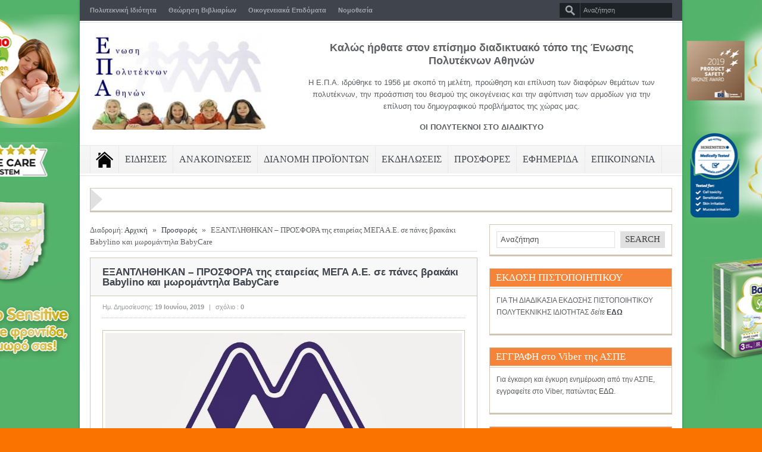

--- FILE ---
content_type: text/html; charset=UTF-8
request_url: https://www.epa.org.gr/prosfores/ygeia/prosfora-tis-etaireias-mega-a-e-se-panes-vrakaki-babylino-kai-moromantila-babycare/
body_size: 81213
content:
<!DOCTYPE html>

<html lang="el">

<head>



<meta charset="UTF-8" />



<meta name="description" content="" />
<meta name="keywords" content="," /><!--End Meta Tags For SEO-->
<meta property="og:title" content="ΕΞΑΝΤΛΗΘΗΚΑΝ - ΠΡΟΣΦΟΡΑ της εταιρείας ΜΕΓΑ Α.Ε. σε πάνες βρακάκι Babylino και μωρομάντηλα BabyCare - Ένωση Πολυτέκνων Αθηνών"/>
<meta property="og:type" content="article"/>
<meta property="og:url" content="https://www.epa.org.gr/prosfores/ygeia/prosfora-tis-etaireias-mega-a-e-se-panes-vrakaki-babylino-kai-moromantila-babycare/"/>
<meta property="og:image" content="http://www.epa.org.gr/wp-content/uploads/2015/03/mega.jpg"/>
<meta property="og:description" content=""/>
<meta property="og:site_name" content="Ένωση Πολυτέκνων Αθηνών"/>


<link href='http://fonts.googleapis.com/css?family=Play:400,700' rel='stylesheet' type='text/css'>

	<link rel="stylesheet" type="text/css" href="https://www.epa.org.gr/wp-content/themes/goodnews481/style.css" />


 

<link href='https://www.epa.org.gr/wp-content/themes/goodnews481/responsive.css' rel='stylesheet' type='text/css'>



<!-- Custom favicon -->


<link rel="shortcut icon" href="" />




<!-- feeds, pingback -->

  <link rel="alternate" type="application/rss+xml" title="Ένωση Πολυτέκνων Αθηνών RSS Feed" href="https://www.epa.org.gr/feed/" />

  <link rel="pingback" href="https://www.epa.org.gr/xmlrpc.php" />

  <link rel="author" href="">




<meta name="viewport" content="width=device-width, initial-scale=1, maximum-scale=1">

<meta name='robots' content='index, follow, max-image-preview:large, max-snippet:-1, max-video-preview:-1' />
	<style>img:is([sizes="auto" i], [sizes^="auto," i]) { contain-intrinsic-size: 3000px 1500px }</style>
	
	<!-- This site is optimized with the Yoast SEO plugin v26.7 - https://yoast.com/wordpress/plugins/seo/ -->
	<title>ΕΞΑΝΤΛΗΘΗΚΑΝ - ΠΡΟΣΦΟΡΑ της εταιρείας ΜΕΓΑ Α.Ε. σε πάνες βρακάκι Babylino και μωρομάντηλα BabyCare - Ένωση Πολυτέκνων Αθηνών</title>
	<link rel="canonical" href="https://www.epa.org.gr/prosfores/ygeia/prosfora-tis-etaireias-mega-a-e-se-panes-vrakaki-babylino-kai-moromantila-babycare/" />
	<meta property="og:locale" content="el_GR" />
	<meta property="og:type" content="article" />
	<meta property="og:title" content="ΕΞΑΝΤΛΗΘΗΚΑΝ - ΠΡΟΣΦΟΡΑ της εταιρείας ΜΕΓΑ Α.Ε. σε πάνες βρακάκι Babylino και μωρομάντηλα BabyCare - Ένωση Πολυτέκνων Αθηνών" />
	<meta property="og:description" content="ΕΞΑΝΤΛΗΘΗΚΑΝ &#8211; Επειδή υπήρξε μεγάλη ζήτηση παρακαλούμε να τηλεφωνήσετε πριν επισκεφθείτε τα Γραφεία της Ένωσης. Τα προϊόντα διατίθενται από τα γραφεία της Ένωσής μας καθημερινά 8.00 – 14.00 μέχρις&nbsp;εξαντλήσεώς τους. ΠΡΟΣΦΟΡΑ της εταιρείας ΜΕΓΑ Α.Ε. σε πάνες βρακάκι Babylino και μωρομάντηλα BabyCare Η εταιρεία ΜΕΓΑ Προϊόντα Ατομικής Υγιεινής Α.Ε., στα πλαίσια της συνεργασίας της με [&hellip;]" />
	<meta property="og:url" content="https://www.epa.org.gr/prosfores/ygeia/prosfora-tis-etaireias-mega-a-e-se-panes-vrakaki-babylino-kai-moromantila-babycare/" />
	<meta property="og:site_name" content="Ένωση Πολυτέκνων Αθηνών" />
	<meta property="article:published_time" content="2019-06-19T13:33:02+00:00" />
	<meta property="article:modified_time" content="2020-03-28T16:03:35+00:00" />
	<meta property="og:image" content="http://www.epa.org.gr/wp-content/uploads/2015/03/mega.jpg" />
	<meta name="author" content="admin" />
	<meta name="twitter:label1" content="Συντάχθηκε από" />
	<meta name="twitter:data1" content="admin" />
	<script type="application/ld+json" class="yoast-schema-graph">{"@context":"https://schema.org","@graph":[{"@type":"Article","@id":"https://www.epa.org.gr/prosfores/ygeia/prosfora-tis-etaireias-mega-a-e-se-panes-vrakaki-babylino-kai-moromantila-babycare/#article","isPartOf":{"@id":"https://www.epa.org.gr/prosfores/ygeia/prosfora-tis-etaireias-mega-a-e-se-panes-vrakaki-babylino-kai-moromantila-babycare/"},"author":{"name":"admin","@id":"https://www.epa.org.gr/#/schema/person/7d21b0ca84181b15fe882d4efe8ec1c5"},"headline":"ΕΞΑΝΤΛΗΘΗΚΑΝ &#8211; ΠΡΟΣΦΟΡΑ της εταιρείας ΜΕΓΑ Α.Ε. σε πάνες βρακάκι Babylino και μωρομάντηλα BabyCare","datePublished":"2019-06-19T13:33:02+00:00","dateModified":"2020-03-28T16:03:35+00:00","mainEntityOfPage":{"@id":"https://www.epa.org.gr/prosfores/ygeia/prosfora-tis-etaireias-mega-a-e-se-panes-vrakaki-babylino-kai-moromantila-babycare/"},"wordCount":21,"image":{"@id":"https://www.epa.org.gr/prosfores/ygeia/prosfora-tis-etaireias-mega-a-e-se-panes-vrakaki-babylino-kai-moromantila-babycare/#primaryimage"},"thumbnailUrl":"http://www.epa.org.gr/wp-content/uploads/2015/03/mega.jpg","articleSection":["Προσφορές","Υγεία"],"inLanguage":"el"},{"@type":"WebPage","@id":"https://www.epa.org.gr/prosfores/ygeia/prosfora-tis-etaireias-mega-a-e-se-panes-vrakaki-babylino-kai-moromantila-babycare/","url":"https://www.epa.org.gr/prosfores/ygeia/prosfora-tis-etaireias-mega-a-e-se-panes-vrakaki-babylino-kai-moromantila-babycare/","name":"ΕΞΑΝΤΛΗΘΗΚΑΝ - ΠΡΟΣΦΟΡΑ της εταιρείας ΜΕΓΑ Α.Ε. σε πάνες βρακάκι Babylino και μωρομάντηλα BabyCare - Ένωση Πολυτέκνων Αθηνών","isPartOf":{"@id":"https://www.epa.org.gr/#website"},"primaryImageOfPage":{"@id":"https://www.epa.org.gr/prosfores/ygeia/prosfora-tis-etaireias-mega-a-e-se-panes-vrakaki-babylino-kai-moromantila-babycare/#primaryimage"},"image":{"@id":"https://www.epa.org.gr/prosfores/ygeia/prosfora-tis-etaireias-mega-a-e-se-panes-vrakaki-babylino-kai-moromantila-babycare/#primaryimage"},"thumbnailUrl":"http://www.epa.org.gr/wp-content/uploads/2015/03/mega.jpg","datePublished":"2019-06-19T13:33:02+00:00","dateModified":"2020-03-28T16:03:35+00:00","author":{"@id":"https://www.epa.org.gr/#/schema/person/7d21b0ca84181b15fe882d4efe8ec1c5"},"breadcrumb":{"@id":"https://www.epa.org.gr/prosfores/ygeia/prosfora-tis-etaireias-mega-a-e-se-panes-vrakaki-babylino-kai-moromantila-babycare/#breadcrumb"},"inLanguage":"el","potentialAction":[{"@type":"ReadAction","target":["https://www.epa.org.gr/prosfores/ygeia/prosfora-tis-etaireias-mega-a-e-se-panes-vrakaki-babylino-kai-moromantila-babycare/"]}]},{"@type":"ImageObject","inLanguage":"el","@id":"https://www.epa.org.gr/prosfores/ygeia/prosfora-tis-etaireias-mega-a-e-se-panes-vrakaki-babylino-kai-moromantila-babycare/#primaryimage","url":"http://www.epa.org.gr/wp-content/uploads/2015/03/mega.jpg","contentUrl":"http://www.epa.org.gr/wp-content/uploads/2015/03/mega.jpg"},{"@type":"BreadcrumbList","@id":"https://www.epa.org.gr/prosfores/ygeia/prosfora-tis-etaireias-mega-a-e-se-panes-vrakaki-babylino-kai-moromantila-babycare/#breadcrumb","itemListElement":[{"@type":"ListItem","position":1,"name":"Home","item":"https://www.epa.org.gr/"},{"@type":"ListItem","position":2,"name":"ΕΞΑΝΤΛΗΘΗΚΑΝ &#8211; ΠΡΟΣΦΟΡΑ της εταιρείας ΜΕΓΑ Α.Ε. σε πάνες βρακάκι Babylino και μωρομάντηλα BabyCare"}]},{"@type":"WebSite","@id":"https://www.epa.org.gr/#website","url":"https://www.epa.org.gr/","name":"Ένωση Πολυτέκνων Αθηνών","description":"Η επίσημη ιστοσελίδα της Ένωσης Πολυτέκνων Αθηνών - Οι πολύτεκνοι στο διαδίκτυο","potentialAction":[{"@type":"SearchAction","target":{"@type":"EntryPoint","urlTemplate":"https://www.epa.org.gr/?s={search_term_string}"},"query-input":{"@type":"PropertyValueSpecification","valueRequired":true,"valueName":"search_term_string"}}],"inLanguage":"el"},{"@type":"Person","@id":"https://www.epa.org.gr/#/schema/person/7d21b0ca84181b15fe882d4efe8ec1c5","name":"admin","url":"https://www.epa.org.gr/author/admin/"}]}</script>
	<!-- / Yoast SEO plugin. -->


<script type="text/javascript">
/* <![CDATA[ */
window._wpemojiSettings = {"baseUrl":"https:\/\/s.w.org\/images\/core\/emoji\/16.0.1\/72x72\/","ext":".png","svgUrl":"https:\/\/s.w.org\/images\/core\/emoji\/16.0.1\/svg\/","svgExt":".svg","source":{"concatemoji":"https:\/\/www.epa.org.gr\/wp-includes\/js\/wp-emoji-release.min.js?ver=fc52ceca7620ae11fafb80c2eed313dc"}};
/*! This file is auto-generated */
!function(s,n){var o,i,e;function c(e){try{var t={supportTests:e,timestamp:(new Date).valueOf()};sessionStorage.setItem(o,JSON.stringify(t))}catch(e){}}function p(e,t,n){e.clearRect(0,0,e.canvas.width,e.canvas.height),e.fillText(t,0,0);var t=new Uint32Array(e.getImageData(0,0,e.canvas.width,e.canvas.height).data),a=(e.clearRect(0,0,e.canvas.width,e.canvas.height),e.fillText(n,0,0),new Uint32Array(e.getImageData(0,0,e.canvas.width,e.canvas.height).data));return t.every(function(e,t){return e===a[t]})}function u(e,t){e.clearRect(0,0,e.canvas.width,e.canvas.height),e.fillText(t,0,0);for(var n=e.getImageData(16,16,1,1),a=0;a<n.data.length;a++)if(0!==n.data[a])return!1;return!0}function f(e,t,n,a){switch(t){case"flag":return n(e,"\ud83c\udff3\ufe0f\u200d\u26a7\ufe0f","\ud83c\udff3\ufe0f\u200b\u26a7\ufe0f")?!1:!n(e,"\ud83c\udde8\ud83c\uddf6","\ud83c\udde8\u200b\ud83c\uddf6")&&!n(e,"\ud83c\udff4\udb40\udc67\udb40\udc62\udb40\udc65\udb40\udc6e\udb40\udc67\udb40\udc7f","\ud83c\udff4\u200b\udb40\udc67\u200b\udb40\udc62\u200b\udb40\udc65\u200b\udb40\udc6e\u200b\udb40\udc67\u200b\udb40\udc7f");case"emoji":return!a(e,"\ud83e\udedf")}return!1}function g(e,t,n,a){var r="undefined"!=typeof WorkerGlobalScope&&self instanceof WorkerGlobalScope?new OffscreenCanvas(300,150):s.createElement("canvas"),o=r.getContext("2d",{willReadFrequently:!0}),i=(o.textBaseline="top",o.font="600 32px Arial",{});return e.forEach(function(e){i[e]=t(o,e,n,a)}),i}function t(e){var t=s.createElement("script");t.src=e,t.defer=!0,s.head.appendChild(t)}"undefined"!=typeof Promise&&(o="wpEmojiSettingsSupports",i=["flag","emoji"],n.supports={everything:!0,everythingExceptFlag:!0},e=new Promise(function(e){s.addEventListener("DOMContentLoaded",e,{once:!0})}),new Promise(function(t){var n=function(){try{var e=JSON.parse(sessionStorage.getItem(o));if("object"==typeof e&&"number"==typeof e.timestamp&&(new Date).valueOf()<e.timestamp+604800&&"object"==typeof e.supportTests)return e.supportTests}catch(e){}return null}();if(!n){if("undefined"!=typeof Worker&&"undefined"!=typeof OffscreenCanvas&&"undefined"!=typeof URL&&URL.createObjectURL&&"undefined"!=typeof Blob)try{var e="postMessage("+g.toString()+"("+[JSON.stringify(i),f.toString(),p.toString(),u.toString()].join(",")+"));",a=new Blob([e],{type:"text/javascript"}),r=new Worker(URL.createObjectURL(a),{name:"wpTestEmojiSupports"});return void(r.onmessage=function(e){c(n=e.data),r.terminate(),t(n)})}catch(e){}c(n=g(i,f,p,u))}t(n)}).then(function(e){for(var t in e)n.supports[t]=e[t],n.supports.everything=n.supports.everything&&n.supports[t],"flag"!==t&&(n.supports.everythingExceptFlag=n.supports.everythingExceptFlag&&n.supports[t]);n.supports.everythingExceptFlag=n.supports.everythingExceptFlag&&!n.supports.flag,n.DOMReady=!1,n.readyCallback=function(){n.DOMReady=!0}}).then(function(){return e}).then(function(){var e;n.supports.everything||(n.readyCallback(),(e=n.source||{}).concatemoji?t(e.concatemoji):e.wpemoji&&e.twemoji&&(t(e.twemoji),t(e.wpemoji)))}))}((window,document),window._wpemojiSettings);
/* ]]> */
</script>
<link rel='stylesheet' id='style-css' href='https://www.epa.org.gr/wp-content/plugins/sidebar-menu-widget/style.css?ver=fc52ceca7620ae11fafb80c2eed313dc' type='text/css' media='all' />
<link rel='stylesheet' id='bootstrap-css' href='https://www.epa.org.gr/wp-content/themes/goodnews481/builder/js_composer/assets/bootstrap/css/bootstrap.css?ver=3.3.3' type='text/css' media='screen' />
<link rel='stylesheet' id='js_composer_front-css' href='https://www.epa.org.gr/wp-content/themes/goodnews481/builder/js_composer/assets/css/js_composer_front.css?ver=3.3.3' type='text/css' media='screen' />
<style id='wp-emoji-styles-inline-css' type='text/css'>

	img.wp-smiley, img.emoji {
		display: inline !important;
		border: none !important;
		box-shadow: none !important;
		height: 1em !important;
		width: 1em !important;
		margin: 0 0.07em !important;
		vertical-align: -0.1em !important;
		background: none !important;
		padding: 0 !important;
	}
</style>
<link rel='stylesheet' id='wp-block-library-css' href='https://www.epa.org.gr/wp-includes/css/dist/block-library/style.min.css?ver=fc52ceca7620ae11fafb80c2eed313dc' type='text/css' media='all' />
<style id='classic-theme-styles-inline-css' type='text/css'>
/*! This file is auto-generated */
.wp-block-button__link{color:#fff;background-color:#32373c;border-radius:9999px;box-shadow:none;text-decoration:none;padding:calc(.667em + 2px) calc(1.333em + 2px);font-size:1.125em}.wp-block-file__button{background:#32373c;color:#fff;text-decoration:none}
</style>
<style id='global-styles-inline-css' type='text/css'>
:root{--wp--preset--aspect-ratio--square: 1;--wp--preset--aspect-ratio--4-3: 4/3;--wp--preset--aspect-ratio--3-4: 3/4;--wp--preset--aspect-ratio--3-2: 3/2;--wp--preset--aspect-ratio--2-3: 2/3;--wp--preset--aspect-ratio--16-9: 16/9;--wp--preset--aspect-ratio--9-16: 9/16;--wp--preset--color--black: #000000;--wp--preset--color--cyan-bluish-gray: #abb8c3;--wp--preset--color--white: #ffffff;--wp--preset--color--pale-pink: #f78da7;--wp--preset--color--vivid-red: #cf2e2e;--wp--preset--color--luminous-vivid-orange: #ff6900;--wp--preset--color--luminous-vivid-amber: #fcb900;--wp--preset--color--light-green-cyan: #7bdcb5;--wp--preset--color--vivid-green-cyan: #00d084;--wp--preset--color--pale-cyan-blue: #8ed1fc;--wp--preset--color--vivid-cyan-blue: #0693e3;--wp--preset--color--vivid-purple: #9b51e0;--wp--preset--gradient--vivid-cyan-blue-to-vivid-purple: linear-gradient(135deg,rgba(6,147,227,1) 0%,rgb(155,81,224) 100%);--wp--preset--gradient--light-green-cyan-to-vivid-green-cyan: linear-gradient(135deg,rgb(122,220,180) 0%,rgb(0,208,130) 100%);--wp--preset--gradient--luminous-vivid-amber-to-luminous-vivid-orange: linear-gradient(135deg,rgba(252,185,0,1) 0%,rgba(255,105,0,1) 100%);--wp--preset--gradient--luminous-vivid-orange-to-vivid-red: linear-gradient(135deg,rgba(255,105,0,1) 0%,rgb(207,46,46) 100%);--wp--preset--gradient--very-light-gray-to-cyan-bluish-gray: linear-gradient(135deg,rgb(238,238,238) 0%,rgb(169,184,195) 100%);--wp--preset--gradient--cool-to-warm-spectrum: linear-gradient(135deg,rgb(74,234,220) 0%,rgb(151,120,209) 20%,rgb(207,42,186) 40%,rgb(238,44,130) 60%,rgb(251,105,98) 80%,rgb(254,248,76) 100%);--wp--preset--gradient--blush-light-purple: linear-gradient(135deg,rgb(255,206,236) 0%,rgb(152,150,240) 100%);--wp--preset--gradient--blush-bordeaux: linear-gradient(135deg,rgb(254,205,165) 0%,rgb(254,45,45) 50%,rgb(107,0,62) 100%);--wp--preset--gradient--luminous-dusk: linear-gradient(135deg,rgb(255,203,112) 0%,rgb(199,81,192) 50%,rgb(65,88,208) 100%);--wp--preset--gradient--pale-ocean: linear-gradient(135deg,rgb(255,245,203) 0%,rgb(182,227,212) 50%,rgb(51,167,181) 100%);--wp--preset--gradient--electric-grass: linear-gradient(135deg,rgb(202,248,128) 0%,rgb(113,206,126) 100%);--wp--preset--gradient--midnight: linear-gradient(135deg,rgb(2,3,129) 0%,rgb(40,116,252) 100%);--wp--preset--font-size--small: 13px;--wp--preset--font-size--medium: 20px;--wp--preset--font-size--large: 36px;--wp--preset--font-size--x-large: 42px;--wp--preset--spacing--20: 0.44rem;--wp--preset--spacing--30: 0.67rem;--wp--preset--spacing--40: 1rem;--wp--preset--spacing--50: 1.5rem;--wp--preset--spacing--60: 2.25rem;--wp--preset--spacing--70: 3.38rem;--wp--preset--spacing--80: 5.06rem;--wp--preset--shadow--natural: 6px 6px 9px rgba(0, 0, 0, 0.2);--wp--preset--shadow--deep: 12px 12px 50px rgba(0, 0, 0, 0.4);--wp--preset--shadow--sharp: 6px 6px 0px rgba(0, 0, 0, 0.2);--wp--preset--shadow--outlined: 6px 6px 0px -3px rgba(255, 255, 255, 1), 6px 6px rgba(0, 0, 0, 1);--wp--preset--shadow--crisp: 6px 6px 0px rgba(0, 0, 0, 1);}:where(.is-layout-flex){gap: 0.5em;}:where(.is-layout-grid){gap: 0.5em;}body .is-layout-flex{display: flex;}.is-layout-flex{flex-wrap: wrap;align-items: center;}.is-layout-flex > :is(*, div){margin: 0;}body .is-layout-grid{display: grid;}.is-layout-grid > :is(*, div){margin: 0;}:where(.wp-block-columns.is-layout-flex){gap: 2em;}:where(.wp-block-columns.is-layout-grid){gap: 2em;}:where(.wp-block-post-template.is-layout-flex){gap: 1.25em;}:where(.wp-block-post-template.is-layout-grid){gap: 1.25em;}.has-black-color{color: var(--wp--preset--color--black) !important;}.has-cyan-bluish-gray-color{color: var(--wp--preset--color--cyan-bluish-gray) !important;}.has-white-color{color: var(--wp--preset--color--white) !important;}.has-pale-pink-color{color: var(--wp--preset--color--pale-pink) !important;}.has-vivid-red-color{color: var(--wp--preset--color--vivid-red) !important;}.has-luminous-vivid-orange-color{color: var(--wp--preset--color--luminous-vivid-orange) !important;}.has-luminous-vivid-amber-color{color: var(--wp--preset--color--luminous-vivid-amber) !important;}.has-light-green-cyan-color{color: var(--wp--preset--color--light-green-cyan) !important;}.has-vivid-green-cyan-color{color: var(--wp--preset--color--vivid-green-cyan) !important;}.has-pale-cyan-blue-color{color: var(--wp--preset--color--pale-cyan-blue) !important;}.has-vivid-cyan-blue-color{color: var(--wp--preset--color--vivid-cyan-blue) !important;}.has-vivid-purple-color{color: var(--wp--preset--color--vivid-purple) !important;}.has-black-background-color{background-color: var(--wp--preset--color--black) !important;}.has-cyan-bluish-gray-background-color{background-color: var(--wp--preset--color--cyan-bluish-gray) !important;}.has-white-background-color{background-color: var(--wp--preset--color--white) !important;}.has-pale-pink-background-color{background-color: var(--wp--preset--color--pale-pink) !important;}.has-vivid-red-background-color{background-color: var(--wp--preset--color--vivid-red) !important;}.has-luminous-vivid-orange-background-color{background-color: var(--wp--preset--color--luminous-vivid-orange) !important;}.has-luminous-vivid-amber-background-color{background-color: var(--wp--preset--color--luminous-vivid-amber) !important;}.has-light-green-cyan-background-color{background-color: var(--wp--preset--color--light-green-cyan) !important;}.has-vivid-green-cyan-background-color{background-color: var(--wp--preset--color--vivid-green-cyan) !important;}.has-pale-cyan-blue-background-color{background-color: var(--wp--preset--color--pale-cyan-blue) !important;}.has-vivid-cyan-blue-background-color{background-color: var(--wp--preset--color--vivid-cyan-blue) !important;}.has-vivid-purple-background-color{background-color: var(--wp--preset--color--vivid-purple) !important;}.has-black-border-color{border-color: var(--wp--preset--color--black) !important;}.has-cyan-bluish-gray-border-color{border-color: var(--wp--preset--color--cyan-bluish-gray) !important;}.has-white-border-color{border-color: var(--wp--preset--color--white) !important;}.has-pale-pink-border-color{border-color: var(--wp--preset--color--pale-pink) !important;}.has-vivid-red-border-color{border-color: var(--wp--preset--color--vivid-red) !important;}.has-luminous-vivid-orange-border-color{border-color: var(--wp--preset--color--luminous-vivid-orange) !important;}.has-luminous-vivid-amber-border-color{border-color: var(--wp--preset--color--luminous-vivid-amber) !important;}.has-light-green-cyan-border-color{border-color: var(--wp--preset--color--light-green-cyan) !important;}.has-vivid-green-cyan-border-color{border-color: var(--wp--preset--color--vivid-green-cyan) !important;}.has-pale-cyan-blue-border-color{border-color: var(--wp--preset--color--pale-cyan-blue) !important;}.has-vivid-cyan-blue-border-color{border-color: var(--wp--preset--color--vivid-cyan-blue) !important;}.has-vivid-purple-border-color{border-color: var(--wp--preset--color--vivid-purple) !important;}.has-vivid-cyan-blue-to-vivid-purple-gradient-background{background: var(--wp--preset--gradient--vivid-cyan-blue-to-vivid-purple) !important;}.has-light-green-cyan-to-vivid-green-cyan-gradient-background{background: var(--wp--preset--gradient--light-green-cyan-to-vivid-green-cyan) !important;}.has-luminous-vivid-amber-to-luminous-vivid-orange-gradient-background{background: var(--wp--preset--gradient--luminous-vivid-amber-to-luminous-vivid-orange) !important;}.has-luminous-vivid-orange-to-vivid-red-gradient-background{background: var(--wp--preset--gradient--luminous-vivid-orange-to-vivid-red) !important;}.has-very-light-gray-to-cyan-bluish-gray-gradient-background{background: var(--wp--preset--gradient--very-light-gray-to-cyan-bluish-gray) !important;}.has-cool-to-warm-spectrum-gradient-background{background: var(--wp--preset--gradient--cool-to-warm-spectrum) !important;}.has-blush-light-purple-gradient-background{background: var(--wp--preset--gradient--blush-light-purple) !important;}.has-blush-bordeaux-gradient-background{background: var(--wp--preset--gradient--blush-bordeaux) !important;}.has-luminous-dusk-gradient-background{background: var(--wp--preset--gradient--luminous-dusk) !important;}.has-pale-ocean-gradient-background{background: var(--wp--preset--gradient--pale-ocean) !important;}.has-electric-grass-gradient-background{background: var(--wp--preset--gradient--electric-grass) !important;}.has-midnight-gradient-background{background: var(--wp--preset--gradient--midnight) !important;}.has-small-font-size{font-size: var(--wp--preset--font-size--small) !important;}.has-medium-font-size{font-size: var(--wp--preset--font-size--medium) !important;}.has-large-font-size{font-size: var(--wp--preset--font-size--large) !important;}.has-x-large-font-size{font-size: var(--wp--preset--font-size--x-large) !important;}
:where(.wp-block-post-template.is-layout-flex){gap: 1.25em;}:where(.wp-block-post-template.is-layout-grid){gap: 1.25em;}
:where(.wp-block-columns.is-layout-flex){gap: 2em;}:where(.wp-block-columns.is-layout-grid){gap: 2em;}
:root :where(.wp-block-pullquote){font-size: 1.5em;line-height: 1.6;}
</style>
<link rel='stylesheet' id='contact-form-7-css' href='https://www.epa.org.gr/wp-content/plugins/contact-form-7/includes/css/styles.css?ver=6.1.4' type='text/css' media='all' />
<link rel='stylesheet' id='newsletter-css' href='https://www.epa.org.gr/wp-content/plugins/newsletter/style.css?ver=9.1.0' type='text/css' media='all' />
<script type="text/javascript" src="https://www.epa.org.gr/wp-includes/js/jquery/jquery.min.js?ver=3.7.1" id="jquery-core-js"></script>
<script type="text/javascript" src="https://www.epa.org.gr/wp-includes/js/jquery/jquery-migrate.min.js?ver=3.4.1" id="jquery-migrate-js"></script>
<script type="text/javascript" src="https://www.epa.org.gr/wp-content/themes/goodnews481/js/jquery.cycle.all.min.js?ver=fc52ceca7620ae11fafb80c2eed313dc" id="Feature_slider-js"></script>
<script type="text/javascript" src="https://www.epa.org.gr/wp-content/themes/goodnews481/js/jquery.tools.min.js?ver=fc52ceca7620ae11fafb80c2eed313dc" id="jqueryTools-js"></script>
<script type="text/javascript" src="https://www.epa.org.gr/wp-content/themes/goodnews481/js/jquery.cookie.js?ver=fc52ceca7620ae11fafb80c2eed313dc" id="cookie-js"></script>
<script type="text/javascript" src="https://www.epa.org.gr/wp-content/themes/goodnews481/js/jquery.jplayer.min.js?ver=fc52ceca7620ae11fafb80c2eed313dc" id="jplayer-js"></script>
<script type="text/javascript" src="https://www.epa.org.gr/wp-content/themes/goodnews481/js/effects.js?ver=fc52ceca7620ae11fafb80c2eed313dc" id="effects-js"></script>
<script type="text/javascript" src="https://www.epa.org.gr/wp-content/themes/goodnews481/js/twitter/jquery.tweet.js?ver=fc52ceca7620ae11fafb80c2eed313dc" id="Tweets-js"></script>
<script type="text/javascript" src="https://www.epa.org.gr/wp-content/themes/goodnews481/js/jquery.prettyPhoto.js?ver=fc52ceca7620ae11fafb80c2eed313dc" id="prettyPhoto-js"></script>
<script type="text/javascript" src="https://www.epa.org.gr/wp-content/themes/goodnews481/js/jquery.tipsy.js?ver=fc52ceca7620ae11fafb80c2eed313dc" id="Tipsy-js"></script>
<script type="text/javascript" src="https://www.epa.org.gr/wp-content/themes/goodnews481/js/jquery.fitvids.js?ver=fc52ceca7620ae11fafb80c2eed313dc" id="fitVids-js"></script>
<script type="text/javascript" src="https://www.epa.org.gr/wp-content/themes/goodnews481/js/jquery.li-scroller.1.0.js?ver=fc52ceca7620ae11fafb80c2eed313dc" id="liscroll-js"></script>
<link rel="https://api.w.org/" href="https://www.epa.org.gr/wp-json/" /><link rel="alternate" title="JSON" type="application/json" href="https://www.epa.org.gr/wp-json/wp/v2/posts/2254" /><link rel="EditURI" type="application/rsd+xml" title="RSD" href="https://www.epa.org.gr/xmlrpc.php?rsd" />

<link rel='shortlink' href='https://www.epa.org.gr/?p=2254' />
<link rel="alternate" title="oEmbed (JSON)" type="application/json+oembed" href="https://www.epa.org.gr/wp-json/oembed/1.0/embed?url=https%3A%2F%2Fwww.epa.org.gr%2Fprosfores%2Fygeia%2Fprosfora-tis-etaireias-mega-a-e-se-panes-vrakaki-babylino-kai-moromantila-babycare%2F" />
<link rel="alternate" title="oEmbed (XML)" type="text/xml+oembed" href="https://www.epa.org.gr/wp-json/oembed/1.0/embed?url=https%3A%2F%2Fwww.epa.org.gr%2Fprosfores%2Fygeia%2Fprosfora-tis-etaireias-mega-a-e-se-panes-vrakaki-babylino-kai-moromantila-babycare%2F&#038;format=xml" />



    <!--[if lt IE 9]>

<script src="http://ie7-js.googlecode.com/svn/version/2.1(beta4)/IE9.js"></script>

<script src="http://html5shim.googlecode.com/svn/trunk/html5.js"></script>

<![endif]-->



<!--[if IE 8]>

<style>

    ul.slider_nav li {

	width: 74px;

    }

</style>

<![endif]-->

<!--[if ie]><meta http-equiv="X-UA-Compatible" content="IE=edge,chrome=1"><![endif]-->

<script type="text/javascript" src="http://maps.google.com/maps/api/js?sensor=false"></script>
<!-- Place this render call where appropriate -->
<script type="text/javascript">
  (function() {
    var po = document.createElement('script'); po.type = 'text/javascript'; po.async = true;
    po.src = 'https://apis.google.com/js/plusone.js';
    var s = document.getElementsByTagName('script')[0]; s.parentNode.insertBefore(po, s);
  })();
</script>
 
<script>
jQuery(document).ready(function($) {
       // remove empty p
$('p')
    .filter(function() {
        return $.trim($(this).text()) === '' && $(this).children().length == 0
    })
    .remove()
//remove &nbsp
$(".one_half, .one_third, .two_third, three_fourth, .two_fourth, .one_fourth, .one_fifth, .two_fifth, .three_fifth, .four_fifth, .one_sixth, .two_sixth, .three_sixth, .four_sixth, .five_sixth").each(function() {
    var $this = $(this);
    $this.html($this.html().replace(/&nbsp;/g, ''));
});

});
</script>
<style type="text/css">
body {
background:#151a4d;
background-repeat:repeat;
background-attachment: scroll;
 
font-size:12px;
font-weight: Normal;
}

.single_article_content h1 {
font-size:36px;
font-weight: Normal;
}

.single_article_content h2 {
font-size:30px;
font-weight: Normal;
}

.single_article_content h3 {
font-size:24px;
font-weight: Normal;
}

.single_article_content h4 {
font-size:18px;
font-weight: Normal;
}

.single_article_content h5 {
font-size:14px;
font-weight: Normal;
}

.single_article_content h6 {
font-size:12px;
font-weight: Normal;
}

/*----------------------------------
 *          Main font
 ----------------------------------*/
#navigation ul.nav > li a , .slider_items .slider_caption h2, .slider_items .slider_caption h2 a, .lates_video_news .widget_title, .news_box .news_box_heading h2, .sidebar .widget .widget_title, .sidebar .widget input.sb, #footer .widget .widget_title, .cat_title, .tabbed_widget ul.tabbed_nav li a, .mom_social_counter .sc_item .social_box span, ul#ticker01 li a, #crumbs {
font-family: !important;
}
/*******************************************************************
 *      Colors Start Here 
 *****************************************************************/
/*    Alert Bar   */
.top_alert {
background-repeat:no-repeat;
background-attachment: scroll;
 
}
/*    Topbar & bottombar     */
.top_bar, .top_bar ul.top_nav li ul, .bottom_bar {
background-repeat:no-repeat;
background-attachment: scroll;
 
}
/*  Header  */
#header {
background-color:#ffffff;
background-repeat:repeat;
background-attachment: scroll;
 
}

/*      Navigation      */
#navigation .nav_wrap {
background-repeat:repeat;
background-attachment: scroll;
 
}
#navigation ul.nav li ul li a:hover {
color:;
background-repeat:repeat;
background-attachment: scroll;
 
}
/*     Feature      */
.Feature_news, ul.slider_nav, ul.slider_nav li.activeSlide a img, #feature_outer {
border-color:#d1c6b3;
}
/*     Widgets  */
.sidebar .widget, .lates_video_news, .news_box, .cat_article, .ticker_widget, .news_boxes_tabs {
border-color:#d1c6b3;
}
.sidebar .widget .widget_content, .sidebar .widget ul li, .latest_vids_wrap, .lates_video_item, .sidebar .mom_posts_images div a, .sidebar .flickr_badge_wrapper div a, .sidebar .widget ul.blog_posts_widget li img, .news_box, .cat_article_img, .box_outer, .left_ul ul.more_news, .cat_title {
border-color:#d1c6b3;
}
.sidebar .widget .widget_title, .lates_video_news .widget_title, .news_boxes_tabs ul.custom_tabs {
background:#f58439;
color:#ffffff;
}
/*  NewsBox */
.news_box .news_box_heading, .news_box .recent_news_img,.news_box .news_box_right, .container, .single_article_content img:not(.wp-smiley),  .slideshow_control, .cat_article_title, .nb2_next2_news li, .sidebar .widget .wid_border  {
border-color:#d1c6b3;
}

/* News Ticker */
.ticker_widget {
}
ul#ticker01 li a, ul#ticker01 li {
font-size:13px;
font-weight: Normal;
}

/* News Ticker */
/*----------------------------------
 *          review
 ----------------------------------*/

/*----------------------------------
 *          end review
 ----------------------------------*/
.fixed {
width:1012px;
margin:0 auto;
-webkit-box-shadow: 0px 0px 5px 0px rgba(0, 0, 0, 0.2);
-moz-box-shadow: 0px 0px 5px 0px rgba(0, 0, 0, 0.2);
box-shadow: 0px 0px 5px 0px rgba(0, 0, 0, 0.2);
margin-bottom:20px;
background:#fff;
}
    #navigation {
	width: 1012px !important;
    }

#full_bg {
position:fixed;
left:0;
top:0;
z-index:-1;
min-width:100%;
min-height:100%;
}
 
@media only screen and (min-width: 768px) and (max-width: 989px) {
    .fixed, #navigation {
        width: 681px !important;
    }
}
@media only screen and (min-width: 480px) and (max-width: 767px) {
       .fixed, #navigation {
        width: 470px !important;
       }
}
@media only screen and (min-width: 320px) and (max-width: 479px) {
        .fixed, #navigation {
        width: 310px !important;
       }
}


    .cat_article_warap {
        width: auto;
    }

.widget_simpleimage .widget {padding:0!important; border:none}

#wpcf7-f1942-p1943-o1 label {
 width: 100px;
    display: inline-block;
 
@media only screen and (min-width: 768px) and (max-width: 989px) {
    }
@media only screen and (min-width: 480px) and (max-width: 767px) {
       
}
@media only screen and (min-width: 320px) and (max-width: 479px) {
       }

</style>
</head>

<body>

    

    
    
    
    <div class="fixed">
<style type="text/css">
.fixed {
	position:relative;
	}
#right_button {
	margin: 0px;
	padding: 0px;
	height: 1500px;
	width: 125px;
	position: absolute;
	right: -125px;
	top: 0px;
	display: block;
}
#left_button {
	margin: 0px;
	padding: 0px;
	height: 1500px;
	width: 125px;
	position: absolute;
	left: -125px;
	top: 0px;
	display: block;
}
</style>
    
   <script type="text/javascript">
            document.body.style.backgroundImage='url(http://www.epa.org.gr/wp-content/uploads/2015/05/bg.jpg)';
            document.body.style.backgroundColor='#fa7300';
            document.body.style.backgroundRepeat='no-repeat';
            document.body.style.backgroundAttachment='fixed';
			if (navigator.userAgent.match(/Android|BlackBerry|iPhone|iPad|iPod|Opera Mini|IEMobile/i)) {
            	document.body.style.backgroundPosition='center top';
				document.getElementById('left_button').style.width=1;
				document.getElementById('left_button').style.height=1;
			} else { 
				document.body.style.backgroundPosition='center top';
			}
        </script>
         <a href="http://www.babylino.gr" target="_blank" rel="nofollow" ><div id="left_button"></div></a>
        <a href="http://www.babylino.gr" target="_blank" rel="nofollow" ><div id="right_button"><img src="" width="1" height="1" border="0" /></div></a>
	 
   <!--
	    <a href="http://www.babylino.gr/article/224684/me-praxeis-frontidas-stirizoyme-toys-polyteknoys-goneis" target="_blank" rel="nofollow" ><div id="left_button"></div></a>
        <a href="http://www.babylino.gr/article/224684/me-praxeis-frontidas-stirizoyme-toys-polyteknoys-goneis" target="_blank" rel="nofollow" ><div id="right_button"><img src="" width="1" height="1" border="0" /></div></a>
    -->
  	<div id="header_wrap">


<div id="top" class="top_bar">

    <div class="inner">

     
			     <ul id="menu-sidebar" class="top_nav"><li id="menu-item-603" class="menu-item menu-item-type-post_type menu-item-object-page menu-item-603"><a href="https://www.epa.org.gr/politekniki-idiotita/">Πολυτεκνική Ιδιότητα</a></li>
<li id="menu-item-604" class="menu-item menu-item-type-post_type menu-item-object-page menu-item-604"><a href="https://www.epa.org.gr/vivliaria-taftotites-politeknon-ischis-ke-theorisi-tous/">Θεώρηση Βιβλιαρίων</a></li>
<li id="menu-item-605" class="menu-item menu-item-type-taxonomy menu-item-object-category menu-item-605"><a href="https://www.epa.org.gr/category/oikogeneiaka-epidomata/">Οικογενειακά Επιδόματα</a></li>
<li id="menu-item-606" class="menu-item menu-item-type-taxonomy menu-item-object-category menu-item-606"><a href="https://www.epa.org.gr/category/nomothesia-polyteknwn/">Νομοθεσία</a></li>
</ul>
			     
          
     <div class="mobileTopMenu_wrap">

  <div id="mobile_top_menu_secondary" class="menu-sidebar-container"><select class="mobileTopMenu" id="mobileTopMenu" name="mobileTopMenu" onchange="location.href = document.getElementById('mobileTopMenu').value;"><option selected="selected" value=""> Go To... </option><option value="https://www.epa.org.gr/politekniki-idiotita/" class="menu-item menu-item-type-post_type menu-item-object-page menu-item-603">Πολυτεκνική Ιδιότητα</option><option value="https://www.epa.org.gr/vivliaria-taftotites-politeknon-ischis-ke-theorisi-tous/" class="menu-item menu-item-type-post_type menu-item-object-page menu-item-604">Θεώρηση Βιβλιαρίων</option><option value="https://www.epa.org.gr/category/oikogeneiaka-epidomata/" class="menu-item menu-item-type-taxonomy menu-item-object-category menu-item-605">Οικογενειακά Επιδόματα</option><option value="https://www.epa.org.gr/category/nomothesia-polyteknwn/" class="menu-item menu-item-type-taxonomy menu-item-object-category menu-item-606">Νομοθεσία</option></select></div>
     </div>

    
      

        
    <div class="search_box">

        <form method="get" action="https://www.epa.org.gr">
<input type="submit" class="sb" value="Search" />
<input type="text" class="sf" value="Αναζήτηση" name="s" onfocus="if(this.value == 'Αναζήτηση') {this.value = '';}" onblur="if (this.value == '') {this.value = 'Αναζήτηση';}" />
</form>
    </div> <!--Search Box-->

	
    </div> <!--End Inner-->

</div> <!--End Topbar-->



<header id="header">

    <div class="top_line"></div>

<div class="inner">

    <div class="logo">

<a href="https://www.epa.org.gr">

	
	<img src="https://www.epa.org.gr/wp-content/uploads/2014/06/epa_logo_new-300x161.jpg" alt="Ένωση Πολυτέκνων Αθηνών" />

	
</a>

    </div> <!--End Logo-->

        
    
         <div class="top_ad">
         
         <p><strong>Καλώς ήρθατε στον επίσημο διαδικτυακό τόπο της Ένωσης Πολυτέκνων Αθηνών          </strong></p>
         <p> Η Ε.Π.Α. ιδρύθηκε το 1956  με σκοπό τη μελέτη, προώθηση και επίλυση των διαφόρων θεμάτων των πολυτέκνων, την προάσπιση του θεσμού της οικογένειας και την αφύπνιση των αρμοδίων για την επίλυση του δημογραφικού προβλήματος της χώρας μας. </p>
         <p><b>ΟΙ ΠΟΛΥΤΕΚΝΟΙ ΣΤΟ ΔΙΑΔΙΚΤΥΟ</b></p>
         
         </div> <!--End Top Ad-->

    
    
</div> <!--Inner-->

</header> <!--End Header-->

	</div> <!--End Header Wrap-->

<nav id="navigation">

    <div class="nav_wrap">

    <div class="inner">

     
			     <ul id="menu-main" class="nav"><li id="menu-item-505" class="home menu-item menu-item-type-custom menu-item-object-custom menu-item-home menu-item-505"><a href="http://www.epa.org.gr">Home</a></li>
<li id="menu-item-461" class="menu-item menu-item-type-taxonomy menu-item-object-category menu-item-461"><a href="https://www.epa.org.gr/category/eidhseis/">Ειδησεις</a></li>
<li id="menu-item-455" class="menu-item menu-item-type-taxonomy menu-item-object-category menu-item-has-children menu-item-455"><a href="https://www.epa.org.gr/category/anakoinwseis/">Ανακοινωσεις</a>
<ul class="sub-menu">
	<li id="menu-item-456" class="menu-item menu-item-type-taxonomy menu-item-object-category menu-item-456"><a href="https://www.epa.org.gr/category/anakoinwseis/genikes/">Γενικες</a></li>
	<li id="menu-item-457" class="menu-item menu-item-type-taxonomy menu-item-object-category menu-item-457"><a href="https://www.epa.org.gr/category/anakoinwseis/deltia-typoy/">Δελτια Τυπου</a></li>
</ul>
</li>
<li id="menu-item-459" class="menu-item menu-item-type-taxonomy menu-item-object-category menu-item-459"><a href="https://www.epa.org.gr/category/dianomh-proiontwn/">Διανομη Προϊοντων</a></li>
<li id="menu-item-466" class="menu-item menu-item-type-taxonomy menu-item-object-category menu-item-has-children menu-item-466"><a href="https://www.epa.org.gr/category/ekdhlwseis/">Εκδηλωσεις</a>
<ul class="sub-menu">
	<li id="menu-item-469" class="menu-item menu-item-type-taxonomy menu-item-object-category menu-item-469"><a href="https://www.epa.org.gr/category/ekdhlwseis/prwtakia/">Πρωτακια</a></li>
	<li id="menu-item-467" class="menu-item menu-item-type-taxonomy menu-item-object-category menu-item-467"><a href="https://www.epa.org.gr/category/ekdhlwseis/brabeysh-aristoyxwn/">Βραβευση Αριστουχων</a></li>
</ul>
</li>
<li id="menu-item-522" class="20 menu-item menu-item-type-taxonomy menu-item-object-category current-post-ancestor current-menu-parent current-post-parent menu-item-has-children menu-item-522"><a href="https://www.epa.org.gr/category/prosfores/">Προσφορες</a>
<ul class="sub-menu">
	<li id="menu-item-657" class="menu-item menu-item-type-taxonomy menu-item-object-category menu-item-657"><a href="https://www.epa.org.gr/category/prosfores/athlhtismos/">Αθλητισμός &#8211; Υγεία</a></li>
	<li id="menu-item-658" class="menu-item menu-item-type-taxonomy menu-item-object-category menu-item-658"><a href="https://www.epa.org.gr/category/prosfores/artopoieia-zaxaroplastikh/">Αρτοποιεία &#8211; Ζαχαροπλαστική</a></li>
	<li id="menu-item-659" class="menu-item menu-item-type-taxonomy menu-item-object-category menu-item-659"><a href="https://www.epa.org.gr/category/prosfores/asfaleies/">Ασφάλειες</a></li>
	<li id="menu-item-660" class="menu-item menu-item-type-taxonomy menu-item-object-category menu-item-660"><a href="https://www.epa.org.gr/category/prosfores/aytokinhta/">Αυτοκίνητα</a></li>
	<li id="menu-item-661" class="menu-item menu-item-type-taxonomy menu-item-object-category menu-item-661"><a href="https://www.epa.org.gr/category/prosfores/biblia/">Βιβλία</a></li>
	<li id="menu-item-662" class="menu-item menu-item-type-taxonomy menu-item-object-category menu-item-662"><a href="https://www.epa.org.gr/category/prosfores/diakopes/">Διακοπές</a></li>
	<li id="menu-item-663" class="menu-item menu-item-type-taxonomy menu-item-object-category menu-item-663"><a href="https://www.epa.org.gr/category/prosfores/ekpaideysh/">Εκπαίδευση</a></li>
	<li id="menu-item-665" class="menu-item menu-item-type-taxonomy menu-item-object-category menu-item-665"><a href="https://www.epa.org.gr/category/prosfores/endysh/">Ένδυση</a></li>
	<li id="menu-item-666" class="menu-item menu-item-type-taxonomy menu-item-object-category menu-item-666"><a href="https://www.epa.org.gr/category/prosfores/estiatoria/">Εστιατόρια</a></li>
	<li id="menu-item-667" class="menu-item menu-item-type-taxonomy menu-item-object-category menu-item-667"><a href="https://www.epa.org.gr/category/prosfores/theatro/">Θέατρο</a></li>
	<li id="menu-item-668" class="menu-item menu-item-type-taxonomy menu-item-object-category menu-item-668"><a href="https://www.epa.org.gr/category/prosfores/logistika/">Λογιστικά</a></li>
	<li id="menu-item-670" class="menu-item menu-item-type-taxonomy menu-item-object-category menu-item-670"><a href="https://www.epa.org.gr/category/prosfores/thlepikoinwnies/">Τηλεπικοινωνίες</a></li>
</ul>
</li>
<li id="menu-item-672" class="menu-item menu-item-type-taxonomy menu-item-object-category menu-item-has-children menu-item-672"><a href="https://www.epa.org.gr/category/efhmerida/">Εφημεριδα</a>
<ul class="sub-menu">
	<li id="menu-item-1042" class="menu-item menu-item-type-taxonomy menu-item-object-category menu-item-1042"><a href="https://www.epa.org.gr/category/efhmerida/tefchi-2014/">Τεύχη 2014</a></li>
	<li id="menu-item-679" class="menu-item menu-item-type-taxonomy menu-item-object-category menu-item-679"><a href="https://www.epa.org.gr/category/efhmerida/tefxh-2013/">Τεύχη 2013</a></li>
	<li id="menu-item-678" class="menu-item menu-item-type-taxonomy menu-item-object-category menu-item-678"><a href="https://www.epa.org.gr/category/efhmerida/tefxh-2012/">Τεύχη 2012</a></li>
	<li id="menu-item-677" class="menu-item menu-item-type-taxonomy menu-item-object-category menu-item-677"><a href="https://www.epa.org.gr/category/efhmerida/teyxh-2011/">Τεύχη 2011</a></li>
	<li id="menu-item-676" class="menu-item menu-item-type-taxonomy menu-item-object-category menu-item-676"><a href="https://www.epa.org.gr/category/efhmerida/teyxh-2010/">Τεύχη 2010</a></li>
	<li id="menu-item-675" class="menu-item menu-item-type-taxonomy menu-item-object-category menu-item-675"><a href="https://www.epa.org.gr/category/efhmerida/teyxh-2009/">Τεύχη 2009</a></li>
	<li id="menu-item-674" class="menu-item menu-item-type-taxonomy menu-item-object-category menu-item-674"><a href="https://www.epa.org.gr/category/efhmerida/teyxh-2008/">Τεύχη 2008</a></li>
	<li id="menu-item-673" class="menu-item menu-item-type-taxonomy menu-item-object-category menu-item-673"><a href="https://www.epa.org.gr/category/efhmerida/teyxh-2007/">Τεύχη 2007</a></li>
</ul>
</li>
<li id="menu-item-684" class="menu-item menu-item-type-post_type menu-item-object-page menu-item-684"><a href="https://www.epa.org.gr/epikinonia/">Επικοινωνια</a></li>
</ul>
			     
     <div class="mobileMainMenu_wrap">

 <div id="mobile_menu_secondary" class="menu-main-container"><select class="mobileMainMenu" id="mobileMainMenu" name="mobileMainMenu" onchange="location.href = document.getElementById('mobileMainMenu').value;"><option selected="selected" value=""> Go To... </option><option value="http://www.epa.org.gr" class="home menu-item menu-item-type-custom menu-item-object-custom menu-item-home menu-item-505">Home</option><option value="https://www.epa.org.gr/category/eidhseis/" class="menu-item menu-item-type-taxonomy menu-item-object-category menu-item-461">Ειδησεις</option><option value="https://www.epa.org.gr/category/anakoinwseis/" class="menu-item menu-item-type-taxonomy menu-item-object-category menu-item-has-children menu-item-455">Ανακοινωσεις</option><option value="https://www.epa.org.gr/category/anakoinwseis/genikes/" class="menu-item menu-item-type-taxonomy menu-item-object-category menu-item-456">&nbsp;&nbsp;&nbsp;&nbsp;Γενικες</option><option value="https://www.epa.org.gr/category/anakoinwseis/deltia-typoy/" class="menu-item menu-item-type-taxonomy menu-item-object-category menu-item-457">&nbsp;&nbsp;&nbsp;&nbsp;Δελτια Τυπου</option><option value="https://www.epa.org.gr/category/dianomh-proiontwn/" class="menu-item menu-item-type-taxonomy menu-item-object-category menu-item-459">Διανομη Προϊοντων</option><option value="https://www.epa.org.gr/category/ekdhlwseis/" class="menu-item menu-item-type-taxonomy menu-item-object-category menu-item-has-children menu-item-466">Εκδηλωσεις</option><option value="https://www.epa.org.gr/category/ekdhlwseis/prwtakia/" class="menu-item menu-item-type-taxonomy menu-item-object-category menu-item-469">&nbsp;&nbsp;&nbsp;&nbsp;Πρωτακια</option><option value="https://www.epa.org.gr/category/ekdhlwseis/brabeysh-aristoyxwn/" class="menu-item menu-item-type-taxonomy menu-item-object-category menu-item-467">&nbsp;&nbsp;&nbsp;&nbsp;Βραβευση Αριστουχων</option><option value="https://www.epa.org.gr/category/prosfores/" class="20 menu-item menu-item-type-taxonomy menu-item-object-category current-post-ancestor current-menu-parent current-post-parent menu-item-has-children menu-item-522">Προσφορες</option><option value="https://www.epa.org.gr/category/prosfores/athlhtismos/" class="menu-item menu-item-type-taxonomy menu-item-object-category menu-item-657">&nbsp;&nbsp;&nbsp;&nbsp;Αθλητισμός &#8211; Υγεία</option><option value="https://www.epa.org.gr/category/prosfores/artopoieia-zaxaroplastikh/" class="menu-item menu-item-type-taxonomy menu-item-object-category menu-item-658">&nbsp;&nbsp;&nbsp;&nbsp;Αρτοποιεία &#8211; Ζαχαροπλαστική</option><option value="https://www.epa.org.gr/category/prosfores/asfaleies/" class="menu-item menu-item-type-taxonomy menu-item-object-category menu-item-659">&nbsp;&nbsp;&nbsp;&nbsp;Ασφάλειες</option><option value="https://www.epa.org.gr/category/prosfores/aytokinhta/" class="menu-item menu-item-type-taxonomy menu-item-object-category menu-item-660">&nbsp;&nbsp;&nbsp;&nbsp;Αυτοκίνητα</option><option value="https://www.epa.org.gr/category/prosfores/biblia/" class="menu-item menu-item-type-taxonomy menu-item-object-category menu-item-661">&nbsp;&nbsp;&nbsp;&nbsp;Βιβλία</option><option value="https://www.epa.org.gr/category/prosfores/diakopes/" class="menu-item menu-item-type-taxonomy menu-item-object-category menu-item-662">&nbsp;&nbsp;&nbsp;&nbsp;Διακοπές</option><option value="https://www.epa.org.gr/category/prosfores/ekpaideysh/" class="menu-item menu-item-type-taxonomy menu-item-object-category menu-item-663">&nbsp;&nbsp;&nbsp;&nbsp;Εκπαίδευση</option><option value="https://www.epa.org.gr/category/prosfores/endysh/" class="menu-item menu-item-type-taxonomy menu-item-object-category menu-item-665">&nbsp;&nbsp;&nbsp;&nbsp;Ένδυση</option><option value="https://www.epa.org.gr/category/prosfores/estiatoria/" class="menu-item menu-item-type-taxonomy menu-item-object-category menu-item-666">&nbsp;&nbsp;&nbsp;&nbsp;Εστιατόρια</option><option value="https://www.epa.org.gr/category/prosfores/theatro/" class="menu-item menu-item-type-taxonomy menu-item-object-category menu-item-667">&nbsp;&nbsp;&nbsp;&nbsp;Θέατρο</option><option value="https://www.epa.org.gr/category/prosfores/logistika/" class="menu-item menu-item-type-taxonomy menu-item-object-category menu-item-668">&nbsp;&nbsp;&nbsp;&nbsp;Λογιστικά</option><option value="https://www.epa.org.gr/category/prosfores/thlepikoinwnies/" class="menu-item menu-item-type-taxonomy menu-item-object-category menu-item-670">&nbsp;&nbsp;&nbsp;&nbsp;Τηλεπικοινωνίες</option><option value="https://www.epa.org.gr/category/efhmerida/" class="menu-item menu-item-type-taxonomy menu-item-object-category menu-item-has-children menu-item-672">Εφημεριδα</option><option value="https://www.epa.org.gr/category/efhmerida/tefchi-2014/" class="menu-item menu-item-type-taxonomy menu-item-object-category menu-item-1042">&nbsp;&nbsp;&nbsp;&nbsp;Τεύχη 2014</option><option value="https://www.epa.org.gr/category/efhmerida/tefxh-2013/" class="menu-item menu-item-type-taxonomy menu-item-object-category menu-item-679">&nbsp;&nbsp;&nbsp;&nbsp;Τεύχη 2013</option><option value="https://www.epa.org.gr/category/efhmerida/tefxh-2012/" class="menu-item menu-item-type-taxonomy menu-item-object-category menu-item-678">&nbsp;&nbsp;&nbsp;&nbsp;Τεύχη 2012</option><option value="https://www.epa.org.gr/category/efhmerida/teyxh-2011/" class="menu-item menu-item-type-taxonomy menu-item-object-category menu-item-677">&nbsp;&nbsp;&nbsp;&nbsp;Τεύχη 2011</option><option value="https://www.epa.org.gr/category/efhmerida/teyxh-2010/" class="menu-item menu-item-type-taxonomy menu-item-object-category menu-item-676">&nbsp;&nbsp;&nbsp;&nbsp;Τεύχη 2010</option><option value="https://www.epa.org.gr/category/efhmerida/teyxh-2009/" class="menu-item menu-item-type-taxonomy menu-item-object-category menu-item-675">&nbsp;&nbsp;&nbsp;&nbsp;Τεύχη 2009</option><option value="https://www.epa.org.gr/category/efhmerida/teyxh-2008/" class="menu-item menu-item-type-taxonomy menu-item-object-category menu-item-674">&nbsp;&nbsp;&nbsp;&nbsp;Τεύχη 2008</option><option value="https://www.epa.org.gr/category/efhmerida/teyxh-2007/" class="menu-item menu-item-type-taxonomy menu-item-object-category menu-item-673">&nbsp;&nbsp;&nbsp;&nbsp;Τεύχη 2007</option><option value="https://www.epa.org.gr/epikinonia/" class="menu-item menu-item-type-post_type menu-item-object-page menu-item-684">Επικοινωνια</option></select></div>
     </div>

   </div> <!--Inner-->

    </div> <!--End Nav Wrap-->

</nav> <!--End Navigation-->

    <div class="inner">
    <div class="box_outer nt_bd">
    <div class="ticker_widget">
	<div class="news_ticker">
	    <div class="right_arrow"></div>
	<ul id="ticker01">
                                                     	<li><span>&raquo;</span><a href="https://www.epa.org.gr/anakoinwseis/anakoinwsh-enhmerwsh/dikaiologhtika-gia-ekdosh-pistopoihtikoy-vevaiesh-polyteknikhs-idiothtas/">Έκδοση Πιστοποιητικού – Βεβαίωσης πολυτεκνικής ιδιότητας</a></li>
        	<li><span>&raquo;</span><a href="https://www.epa.org.gr/prosfores/prosfora-ergasias-2/">ΠΡΟΣΦΟΡΑ ΕΡΓΑΣΙΑΣ</a></li>
        	<li><span>&raquo;</span><a href="https://www.epa.org.gr/anakoinwseis/genikes/theorisi-politeknikon-vivliation-210113/">Θεώρηση Πολυτεκνικών Βιβλιαρίων</a></li>
        	        		</ul>
	</div><!--News Ticker-->
    </div> <!--End Widget-->
    </div> <!--box outer-->

</div> <!--End Inner-->
<div style="display: none;">
<div itemscope itemtype="http://data-vocabulary.org/Review">
    <span itemprop="itemreviewed">ΕΞΑΝΤΛΗΘΗΚΑΝ &#8211; ΠΡΟΣΦΟΡΑ της εταιρείας ΜΕΓΑ Α.Ε. σε πάνες βρακάκι Babylino και μωρομάντηλα BabyCare</span>
    Reviewed by <span itemprop="reviewer">Momizat</span> on
    <time itemprop="dtreviewed" datetime="2019-06-19T16:33:02+03:00">Ιούν 19</time>.
    <span itemprop="summary">ΕΞΑΝΤΛΗΘΗΚΑΝ - Επειδή υπήρξε μεγάλη ζήτηση παρακαλούμε να τηλεφωνήσετε πριν επισκεφθείτε τα Γραφεία της Ένωσης. Τα προϊόντα διατίθενται από τα γραφεία της Ένωσή</span>
    <span itemprop="description">ΕΞΑΝΤΛΗΘΗΚΑΝ - Επειδή υπήρξε μεγάλη ζήτηση παρακαλούμε να τηλεφωνήσετε πριν επισκεφθείτε τα Γραφεία της Ένωσης. Τα προϊόντα διατίθενται από τα γραφεία της Ένωσή</span>
    Rating: <span itemprop="rating">0</span>
  </div>
</div>
<div class="inner">
    <div class="container">
    <div class="main">
	<div id="crumbs">Διαδρομή: <a href="https://www.epa.org.gr">Αρχική</a> <span class='delimiter'>&raquo;</span> <a href="https://www.epa.org.gr/category/prosfores/">Προσφορές</a> <span class='delimiter'>&raquo;</span> <span class="current">ΕΞΑΝΤΛΗΘΗΚΑΝ &#8211; ΠΡΟΣΦΟΡΑ της εταιρείας ΜΕΓΑ Α.Ε. σε πάνες βρακάκι Babylino και μωρομάντηλα BabyCare</span></div>	<div class="box_outer">
    <article class="cat_article">
        <h1 class="cat_article_title">ΕΞΑΝΤΛΗΘΗΚΑΝ &#8211; ΠΡΟΣΦΟΡΑ της εταιρείας ΜΕΓΑ Α.Ε. σε πάνες βρακάκι Babylino και μωρομάντηλα BabyCare</h1>
 	    <div class="article_meta">
 		       <span class="meta_date">Ημ. Δημοσίευσης:  <strong>19 Ιουνίου, 2019</strong></span>
       
		       <span class="meta_sap">|</span> <span class="meta_comments">σχόλιο : <a href="https://www.epa.org.gr/prosfores/ygeia/prosfora-tis-etaireias-mega-a-e-se-panes-vrakaki-babylino-kai-moromantila-babycare/#respond">0</a></span>
           </div> <!--article meta-->
	    <div id="article_content" class="single_article_content">
   					        <div><strong><a href="https://www.epa.org.gr/wp-content/uploads/2015/03/mega.jpg"><img fetchpriority="high" decoding="async" class="aligncenter size-full wp-image-1230" src="https://www.epa.org.gr/wp-content/uploads/2015/03/mega.jpg" alt="" width="927" height="783" srcset="https://www.epa.org.gr/wp-content/uploads/2015/03/mega.jpg 927w, https://www.epa.org.gr/wp-content/uploads/2015/03/mega-300x253.jpg 300w" sizes="(max-width: 927px) 100vw, 927px" /></a></strong></div>
<div><span style="text-decoration: underline;"><span style="color: #ff0000; text-decoration: underline;">ΕΞΑΝΤΛΗΘΗΚΑΝ</span> &#8211; Επειδή υπήρξε μεγάλη ζήτηση παρακαλούμε <strong>να τηλεφωνήσετε</strong> πριν επισκεφθείτε τα Γραφεία της Ένωσης.</span></div>
<div><strong>Τα προϊόντα διατίθενται από τα γραφεία της Ένωσής μας καθημερινά 8.00 – 14.00 <span class="pg-1ff1">μέχρις&nbsp;</span>εξαντλήσεώς τους<span class="pg-1ff2">.</span></strong></div>
<div></div>
<div class="t pg-1m0 pg-1x2 pg-1h3 pg-1y2 pg-1ff1 pg-1fs0 pg-1fc0 pg-1sc0 pg-1ls0 pg-1ws0" style="text-align: center;"><span style="text-decoration: underline;"><span style="color: #993300;"><strong>ΠΡΟΣΦΟΡΑ της εταιρείας ΜΕΓΑ Α.Ε. σε πάνες βρακάκι Babylino και μωρομάντηλα BabyCare</strong></span></span></div>
<div><img decoding="async" class="aligncenter" src="https://www.epa.org.gr/wp-content/uploads/2018/10/panesbaby.jpg"><img decoding="async" class="aligncenter" src="https://www.epa.org.gr/wp-content/uploads/2018/10/moromantila.jpg"></div>
<div class="t pg-1m0 pg-1x4 pg-1h4 pg-1y4 pg-1ff2 pg-1fs1 pg-1fc1 pg-1sc0 pg-1ls0 pg-1ws0">Η εταιρεία <span class="pg-1ff3">ΜΕΓΑ Προϊόντα Ατομικής Υγιεινής Α.Ε.</span>, στα πλαίσια της συνεργασίας της με την Ένωσή μας, για άλλη μια φορά, μας παρέχει προϊόντα της για τα βρέφη των πολύτεκνων οικογενειών μας.</div>
<div class="t pg-1m0 pg-1x4 pg-1h5 pg-1y7 pg-1ff2 pg-1fs1 pg-1fc1 pg-1sc0 pg-1ls0 pg-1ws0">Συγκεκριμένα διανέμονται σε πολύτεκνες οικογένειες -μέλη της Ε.Π.Α.- που έχουν παιδιά από 0-3 ετών:</div>
<div class="t pg-1m0 pg-1x6 pg-1h6 pg-1y9 pg-1ff2 pg-1fs1 pg-1fc1 pg-1sc0 pg-1ls0 pg-1ws0">&#8211; <span class="pg-1ff1"> Πάνες βρακάκι BABYLINO BABYGO ECONOMY N6 16+KG/30 ΤΕΜ</span></div>
<div class="t pg-1m0 pg-1x6 pg-1h6 pg-1ya pg-1ff2 pg-1fs1 pg-1fc1 pg-1sc0 pg-1ls0 pg-1ws0">&#8211; <span class="pg-1ff1"> Μωρομάντηλα BABYCARE REF 72X3 </span></div>
<div class="t pg-1m0 pg-1x4 pg-1h6 pg-1yb pg-1ff2 pg-1fs1 pg-1fc1 pg-1sc0 pg-1ls0 pg-1ws0">Τα προϊόντα διατίθενται από τα γραφεία της Ένωσής μας καθημερινά 8.00 – 14.00 <span class="pg-1ff1">μέχρις&nbsp;</span>εξαντλήσεώς τους<span class="pg-1ff2">.</span></div>
<div class="t pg-1m0 pg-1x4 pg-1h5 pg-1yd pg-1ff2 pg-1fs1 pg-1fc1 pg-1sc0 pg-1ls0 pg-1ws0">Για την παραλαβή τους απαιτείται το βιβλιάριο πολυτέκνων (θεωρημένο)</div>
		<div class="clear"></div>
	 
    </div> <!--Single Article content-->
		
        <div class="single_share">
		                    <div class="single_sh_twitter sh_item">
                <a href="https://twitter.com/share" class="twitter-share-button" data-url="https://www.epa.org.gr/prosfores/ygeia/prosfora-tis-etaireias-mega-a-e-se-panes-vrakaki-babylino-kai-moromantila-babycare/" data-count="vertical" data-lang="en">Tweet</a><script type="text/javascript" src="//platform.twitter.com/widgets.js"></script>
            </div> <!--Twitter Button-->

		            <div class="single_sh_gplus sh_item">
<!-- Place this tag where you want the +1 button to render -->
<div class="g-plusone" data-size="tall" data-href="https://www.epa.org.gr/prosfores/ygeia/prosfora-tis-etaireias-mega-a-e-se-panes-vrakaki-babylino-kai-moromantila-babycare/"></div>
    </div> <!--google plus Button-->
    
            <div class="single_sh_facebook sh_item">
                <iframe src="//www.facebook.com/plugins/like.php?locale=en_US&href=https://www.epa.org.gr/prosfores/ygeia/prosfora-tis-etaireias-mega-a-e-se-panes-vrakaki-babylino-kai-moromantila-babycare/&amp;send=false&amp;layout=box_count&amp;width=48&amp;show_faces=false&amp;action=like&amp;colorscheme=light&amp;font&amp;height=62" scrolling="no" frameborder="0" style="border:none; overflow:hidden; width:48px; height:62px;" allowTransparency="true"></iframe>
            </div> <!--facebook Button-->

            <div class="single_sh_facebook sh_item">
<a name="fb_share" type="box_count" expr:share_url='https://www.epa.org.gr/prosfores/ygeia/prosfora-tis-etaireias-mega-a-e-se-panes-vrakaki-babylino-kai-moromantila-babycare/' href="http://www.facebook.com/sharer.php">Share</a><script src="http://static.ak.fbcdn.net/connect.php/js/FB.Share" type="text/javascript"></script>
            </div> <!--facebook Button-->






    </div> <!--single Share-->		
    <div class="dots"></div>
     	    <div class="articles_nav">
        <span class="prev_article"><a href="https://www.epa.org.gr/prosfores/ekpaideysh/ypotrofia-gia-metaptychiakes-spoydes-sto-exoteriko-se-ptychioychoys-panteioy/" rel="prev"><span>&#8249;</span> Προηγούμενα</a></span>
        <span class="next_article"><a href="https://www.epa.org.gr/prosfores/diafora/prokiryxi-70-theseon-synodon-stin-trainose/" rel="next">Επόμενα <span>&#8250;</span></a> </span>
    </div> <!--Articles Nav-->
         		        <h4 class="related_box_title">Σχετικά άρθρα</h4>
    <div class="related_box">
	<ul class="default">
    	                       <li class="related_item">
		    	<div class="related_image">
		<a href="https://www.epa.org.gr/anakoinwseis/anakoinwsh-enhmerwsh/paroches-se-dimotes-toy-dimoy-neas-smyr/">
   	    		            		    			<img src="https://www.epa.org.gr/wp-content/uploads/2023/04/EpaLogo-1-e1682100973278-150x136-126x91.png"  alt="Παροχές σε δημότες του Δήμου Νέας Σμύρνης" title="Παροχές σε δημότες του Δήμου Νέας Σμύρνης" />
		    		
		</a>

	</div> <!--Related Image-->
		
             <h3><a href="https://www.epa.org.gr/anakoinwseis/anakoinwsh-enhmerwsh/paroches-se-dimotes-toy-dimoy-neas-smyr/">Παροχές σε δημότες του Δήμου Νέας Σμύρνης</a></h3>

    </li>
     <!--End Related Style-->
                    <li class="related_item">
		    	<div class="related_image">
		<a href="https://www.epa.org.gr/prosfores/dorean-foitisi-stin-patriarchiki-schol/">
   	    		            		    			<img src="https://www.epa.org.gr/wp-content/uploads/2025/08/Patriarxeio-Ierosolumwn-126x91.png"  alt="Δωρεάν φοίτηση στην Πατριαρχική Σχολή,  Γυμνάσιο και Λύκειo" title="Δωρεάν φοίτηση στην Πατριαρχική Σχολή,  Γυμνάσιο και Λύκειo" />
		    		
		</a>

	</div> <!--Related Image-->
		
             <h3><a href="https://www.epa.org.gr/prosfores/dorean-foitisi-stin-patriarchiki-schol/">Δωρεάν φοίτηση στην Πατριαρχική Σχολή,  Γυμνάσιο και Λύκειo</a></h3>

    </li>
     <!--End Related Style-->
                    <li class="related_item">
		    	<div class="related_image">
		<a href="https://www.epa.org.gr/prosfores/diafora/kalokairines-ekptoseis-apo-to-soyper/">
   	    		            		    			<img src="https://www.epa.org.gr/wp-content/uploads/2023/04/EpaLogo-1-e1682100973278-150x136-126x91.png"  alt="Καλοκαιρινές εκπτώσεις από το Σούπερ Μάρκετ του στρατού στο Βύρωνα" title="Καλοκαιρινές εκπτώσεις από το Σούπερ Μάρκετ του στρατού στο Βύρωνα" />
		    		
		</a>

	</div> <!--Related Image-->
		
             <h3><a href="https://www.epa.org.gr/prosfores/diafora/kalokairines-ekptoseis-apo-to-soyper/">Καλοκαιρινές εκπτώσεις από το Σούπερ Μάρκετ του στρατού στο Βύρωνα</a></h3>

    </li>
     <!--End Related Style-->
                    <li class="related_item">
		    	<div class="related_image">
		<a href="https://www.epa.org.gr/prosfores/i-apostoli-stirizei-tin-epaggelmat/">
   	    		            		    			<img src="https://www.epa.org.gr/wp-content/uploads/2016/05/apostoli-logo-150x145-126x91.png"  alt="Η «ΑΠΟΣΤΟΛΗ» στηρίζει την επαγγελματική κατάρτιση νέων με υποτροφίες σε ιδιωτικά ΙΕΚ" title="Η «ΑΠΟΣΤΟΛΗ» στηρίζει την επαγγελματική κατάρτιση νέων με υποτροφίες σε ιδιωτικά ΙΕΚ" />
		    		
		</a>

	</div> <!--Related Image-->
		
             <h3><a href="https://www.epa.org.gr/prosfores/i-apostoli-stirizei-tin-epaggelmat/">Η «ΑΠΟΣΤΟΛΗ» στηρίζει την επαγγελματική κατάρτιση νέων με υποτροφίες σε ιδιωτικά ΙΕΚ</a></h3>

    </li>
     <!--End Related Style-->
                                                 
	         	    	</ul>
    </div> <!--Related Box-->
     <!--Related Enable-->

<!-- You can start editing here. -->
<div id="comments">

	

</div>
        </article> <!--End Single Article-->
	</div><!--Box outer-->
            </div> <!--End Main-->
        <aside class="sidebar">
	 	         <div class="box_outer widget_search"><div class="widget"><form method="get" action="https://www.epa.org.gr">
<input type="submit" class="sb" value="Search" />
<input type="text" class="sf" value="Αναζήτηση" name="s" onfocus="if(this.value == 'Αναζήτηση') {this.value = '';}" onblur="if (this.value == '') {this.value = 'Αναζήτηση';}" />
</form></div></div><div class="box_outer widget_text"><div class="widget"><h3 class="widget_title">ΕΚΔΟΣΗ ΠΙΣΤΟΠΟΙΗΤΙΚΟΥ</h3><div class="wid_border"></div>			<div class="textwidget"><p>ΓΙΑ ΤΗ ΔΙΑΔΙΚΑΣΙΑ ΕΚΔΟΣΗΣ ΠΙΣΤΟΠΟΙΗΤΙΚΟΥ ΠΟΛΥΤΕΚΝΙΚΗΣ ΙΔΙΟΤΗΤΑΣ <em>δείτε </em><a href="https://www.epa.org.gr/anakoinwseis/anakoinwsh-enhmerwsh/dikaiologhtika-gia-ekdosh-pistopoihtikoy-vevaiesh-polyteknikhs-idiothtas/"><strong>ΕΔΩ</strong></a></p>
</div>
		</div></div><div class="box_outer widget_text"><div class="widget"><h3 class="widget_title">ΕΓΓΡΑΦΗ στο Viber της ΑΣΠΕ</h3><div class="wid_border"></div>			<div class="textwidget"><p>Για έγκαιρη και έγκυρη ενημέρωση από την ΑΣΠΕ, εγγραφείτε στο Viber, πατώντας <a href="https://invite.viber.com/?g2=AQA5Mjl7fVWC%2FlPfr2OquZhVDQTjLtRL3Xmzk2mAENXbmThn7Ln4YlvnKB2FsHmM" target="_blank" rel="noopener">ΕΔΩ</a>.</p>
</div>
		</div></div><div class="box_outer widget_text"><div class="widget"><h3 class="widget_title">ΕΓΓΡΑΦΗ στο Viber της ΕΠΑ</h3><div class="wid_border"></div>			<div class="textwidget"><p>Συνδεθείτε στην κοινότητα της ΕΠΑ στο Viber, πατώντας <a href="https://invite.viber.com/?g2=AQBmqQR9Ue%2FCMVT5BLPYTI2EDNl9zyLTmKWypjg4uogPSbdJX19Wnjqbr%2BvFo6Bi" target="_blank" rel="noopener">ΕΔΩ</a>.</p>
</div>
		</div></div><div class="box_outer widget_block widget_media_image"><div class="widget">
<figure class="wp-block-image size-full"><a href="http://www.facebook.com/enosi.polyteknon.athinon"><img loading="lazy" decoding="async" width="155" height="41" src="https://www.epa.org.gr/wp-content/uploads/2024/11/Logo-facebook.png" alt="" class="wp-image-3259" srcset="https://www.epa.org.gr/wp-content/uploads/2024/11/Logo-facebook.png 155w, https://www.epa.org.gr/wp-content/uploads/2024/11/Logo-facebook-150x41.png 150w" sizes="auto, (max-width: 155px) 100vw, 155px" /></a></figure>
</div></div><div class="box_outer widget_text"><div class="widget"><h3 class="widget_title">ΕΚΠΤΩΣΗ 10% ΣΤΑ Σ/Μ ΚΡΗΤΙΚΟΣ</h3><div class="wid_border"></div>			<div class="textwidget"><p>Όσοι ενδιαφέρονται να προμηθευτούν τις κάρτες αυτές να προσέλθουν στα γραφεία της Ε.Π.Α. για την παραλαβή τους, προσκομίζοντας τα πολυτεκνικά βιβλιάρια-ταυτότητες της οικογένειάς τους. <em>Περισότερα</em> <a href="https://www.epa.org.gr/prosfores/ekptosi-10-stoys-polyteknoys-apo-ta-soyp/">ΕΔΩ</a></p>
</div>
		</div></div><div class="box_outer widget_simpleimage"><div class="widget">

	<p class="simple-image">
		<a href="https://www.epa.org.gr/prosfores/ekptoseis-apo-ta-optika-stayroy/" target="_blank"><img width="300" height="250" src="https://www.epa.org.gr/wp-content/uploads/2022/11/Stavrou.jpg" class="attachment-full size-full" alt="" decoding="async" loading="lazy" /></a>	</p>


</div></div><div class="box_outer widget_newsletterwidget"><div class="widget"><h3 class="widget_title">NEWSLETTER</h3><div class="wid_border"></div><div class="tnp tnp-subscription tnp-widget">
<form method="post" action="https://www.epa.org.gr/wp-admin/admin-ajax.php?action=tnp&amp;na=s">
<input type="hidden" name="nr" value="widget">
<input type="hidden" name="nlang" value="">
<div class="tnp-field tnp-field-firstname"><label for="tnp-1">ΟΝΟΜΑ</label>
<input class="tnp-name" type="text" name="nn" id="tnp-1" value="" placeholder=""></div>
<div class="tnp-field tnp-field-email"><label for="tnp-2">Email</label>
<input class="tnp-email" type="email" name="ne" id="tnp-2" value="" placeholder="" required></div>
<div class="tnp-field tnp-privacy-field"><label><input type="checkbox" name="ny" required class="tnp-privacy"> Subscribing I accept the privacy rules of this site</label></div><div class="tnp-field tnp-field-button" style="text-align: left"><input class="tnp-submit" type="submit" value="Εγγραφή" style="">
</div>
</form>
</div>
</div></div><div class="box_outer widget_simpleimage"><div class="widget">

	<p class="simple-image">
		<a href="http://www.babylino.gr" target="_blank"><img width="300" height="250" src="https://www.epa.org.gr/wp-content/uploads/2015/05/BANNER_BL_300X250.jpg" class="attachment-full size-full" alt="" decoding="async" loading="lazy" /></a>	</p>


</div></div><div class="box_outer widget_simpleimage"><div class="widget">

	<p class="simple-image">
		<a href="https://www.aspe.gr/information/61-%CF%80%CF%81%CE%BF%CF%83%CF%86%CE%BF%CF%81%CE%AD%CF%82-%CE%B5%CE%BA%CF%80%CF%84%CF%8E%CF%83%CE%B5%CE%B9%CF%82/3736-%CE%B7-eurolife-erb-%CE%B1%CF%83%CF%86%CE%B1%CE%BB%CE%B9%CF%83%CF%84%CE%B9%CE%BA%CE%AE-%CF%80%CF%81%CE%BF%CF%83%CF%86%CE%AD%CF%81%CE%B5%CE%B9-%CF%80%CF%81%CE%BF%CE%BD%CE%BF%CE%BC%CE%B9%CE%B1%CE%BA%CE%AD%CF%82-%CF%84%CE%B9%CE%BC%CE%AD%CF%82-%CF%83%CF%84%CE%BF%CF%85%CF%82-%CF%80%CE%BF%CE%BB%CF%8D%CF%84%CE%B5%CE%BA%CE%BD%CE%BF%CF%85%CF%82" target="_blank"><img width="312" height="340" src="https://www.epa.org.gr/wp-content/uploads/2020/02/EUROLIFE.jpg" class="attachment-full size-full" alt="" decoding="async" loading="lazy" srcset="https://www.epa.org.gr/wp-content/uploads/2020/02/EUROLIFE.jpg 312w, https://www.epa.org.gr/wp-content/uploads/2020/02/EUROLIFE-275x300.jpg 275w" sizes="auto, (max-width: 312px) 100vw, 312px" /></a>	</p>


</div></div><div class="box_outer widget_simpleimage"><div class="widget">

	<p class="simple-image">
		<a href="http://-content/uploads/2018/12/Anelixi.jpwpg" target="_blank"><img width="300" height="250" src="https://www.epa.org.gr/wp-content/uploads/2018/12/Anelixi2-300x250.jpg" class="attachment-medium size-medium" alt="" decoding="async" loading="lazy" srcset="https://www.epa.org.gr/wp-content/uploads/2018/12/Anelixi2-300x250.jpg 300w, https://www.epa.org.gr/wp-content/uploads/2018/12/Anelixi2.jpg 379w" sizes="auto, (max-width: 300px) 100vw, 300px" /></a>	</p>


</div></div><div class="box_outer widget_simpleimage"><div class="widget">

	<p class="simple-image">
		<a href="http://www.epa.org.gr/prosfores/athlhtismos/eidikes-times-gia-kardiologiko-elegcho-apo-ton-iatro-k-nikolao-papamichail/" target="_blank"><img width="300" height="250" src="https://www.epa.org.gr/wp-content/uploads/2019/02/Papamichail-300x250.jpg" class="attachment-medium size-medium" alt="" decoding="async" loading="lazy" srcset="https://www.epa.org.gr/wp-content/uploads/2019/02/Papamichail-300x250.jpg 300w, https://www.epa.org.gr/wp-content/uploads/2019/02/Papamichail-768x641.jpg 768w, https://www.epa.org.gr/wp-content/uploads/2019/02/Papamichail.jpg 947w" sizes="auto, (max-width: 300px) 100vw, 300px" /></a>	</p>


</div></div><div class="box_outer widget_simpleimage"><div class="widget">

	<p class="simple-image">
		<a href="https://www.energiers.gr/el/club" target="_blank"><img width="300" height="250" src="https://www.epa.org.gr/wp-content/uploads/2016/05/σύλλογος-πολυτέκνων.jpg" class="attachment-full size-full" alt="" decoding="async" loading="lazy" /></a>	</p>


</div></div><div class="box_outer widget_simpleimage"><div class="widget">

	<p class="simple-image">
		<a href="http://www.expomedipoint.com/index.php?option=com_content&#038;view=article&#038;id=64&#038;Itemid=89&#038;lang=el" target="_blank"><img width="300" height="250" src="https://www.epa.org.gr/wp-content/uploads/2016/05/MEDI_FAMILY.jpg" class="attachment-full size-full" alt="" decoding="async" loading="lazy" /></a>	</p>


</div></div><div class="box_outer widget_sidebar_menu_widget"><div class="widget"><h3 class="widget_title">Χρήσιμες Πληροφορίες</h3><div class="wid_border"></div><ul class="menu "><li><a href="https://www.epa.org.gr/politekniki-idiotita/" class=" " rel="" target="">&raquo;&nbsp;Πολυτεκνική Ιδιότητα</a></li><li><a href="https://www.epa.org.gr/vivliaria-taftotites-politeknon-ischis-ke-theorisi-tous/" class=" " rel="" target="">&raquo;&nbsp;Θεώρηση Βιβλιαρίων</a></li><li><a href="https://www.epa.org.gr/category/oikogeneiaka-epidomata/" class=" " rel="" target="">&raquo;&nbsp;Οικογενειακά Επιδόματα</a></li><li><a href="https://www.epa.org.gr/category/nomothesia-polyteknwn/" class=" " rel="" target="">&raquo;&nbsp;Νομοθεσία</a></li></ul></div></div><div class="box_outer widget_simpleimage"><div class="widget">

	<p class="simple-image">
		<a href="http://www.epa.org.gr/prosfores/prosfora-programmatos-ygias-apo-tin-evropaiki-pisti/"><img width="300" height="53" src="https://www.epa.org.gr/wp-content/uploads/2017/04/pisti-300x53.gif" class="attachment-medium size-medium" alt="" decoding="async" loading="lazy" /></a>	</p>


</div></div>
		<div class="box_outer widget_recent_entries"><div class="widget">
		<h3 class="widget_title">Πρόσφατα Άρθρα</h3><div class="wid_border"></div>
		<ul>
											<li>
					<a href="https://www.epa.org.gr/anakoinwseis/prosklisi-gia-egkatastasi-kai-ergasi/">Πρόσκληση για εγκατάσταση και εργασία</a>
									</li>
											<li>
					<a href="https://www.epa.org.gr/anakoinwseis/anakoinwsh-enhmerwsh/paroches-se-dimotes-toy-dimoy-neas-smyr/">Παροχές σε δημότες του Δήμου Νέας Σμύρνης</a>
									</li>
											<li>
					<a href="https://www.epa.org.gr/anakoinwseis/anakoinwsh-enhmerwsh/episkepsi-stin-proedriki-froyra-5-1-2026/">Επίσκεψη στην Προεδρική Φρουρά (5/1/2026)</a>
									</li>
											<li>
					<a href="https://www.epa.org.gr/anakoinwseis/ananeoste-tin-polytekniki-sas-taytot/">Ανανεώστε την πολυτεκνική σας ταυτότητα και κερδίστε!</a>
									</li>
											<li>
					<a href="https://www.epa.org.gr/anakoinwseis/to-epitrapezio-paichnidi-aformi-oikog/">Το επιτραπέζιο παιχνίδι, αφορμή οικογενειακής χαράς και ανάπτυξης δεξιοτήτων &#8211; όμορφη εκδήλωση με διανομή δώρων</a>
									</li>
					</ul>

		</div></div><div class="box_outer widget_simpleimage"><div class="widget">



</div></div><div class="box_outer widget_simpleimage"><div class="widget">



</div></div>        </aside> <!--End Sidebar-->
                </div> <!--End Container-->
  </div> <!--End Inner-->
<footer id="footer">
    <div class="footer_wrap">
        <div class="foot_border"></div>
    <div class="inner">
 	     			        	        </div> <!--End Inner-->
    </div> <!--footer wrap-->
</footer> <!--End Footer-->
<div class="bottom_bar">
    <div class="inner">

        	     			     <ul id="menu-top" class="footer_menu"><li id="menu-item-517" class="menu-item menu-item-type-post_type menu-item-object-page menu-item-517"><a href="https://www.epa.org.gr/%cf%80%ce%b1%cf%81%ce%bf%cf%85%cf%83%ce%af%ce%b1%cf%83%ce%b7/">Παρουσίαση</a></li>
<li id="menu-item-516" class="menu-item menu-item-type-post_type menu-item-object-page menu-item-516"><a href="https://www.epa.org.gr/sinthesi-d-s/">Σύνθεση Δ.Σ</a></li>
<li id="menu-item-515" class="menu-item menu-item-type-post_type menu-item-object-page menu-item-515"><a href="https://www.epa.org.gr/%ce%b3%ce%b9%ce%b1%cf%84%ce%af-%ce%b1%ce%b3%cf%89%ce%bd%ce%b9%ce%b6%cf%8c%ce%bc%ce%b1%cf%83%cf%84%ce%b5/">Γιατί Αγωνιζόμαστε</a></li>
<li id="menu-item-514" class="menu-item menu-item-type-post_type menu-item-object-page menu-item-514"><a href="https://www.epa.org.gr/%ce%b4%cf%81%ce%b1%cf%83%cf%84%ce%b7%cf%81%ce%b9%cf%8c%cf%84%ce%b7%cf%84%ce%b5%cf%82/">Δραστηριότητες</a></li>
<li id="menu-item-671" class="menu-item menu-item-type-taxonomy menu-item-object-category menu-item-671"><a href="https://www.epa.org.gr/category/ekdoseis/">Εκδόσεις</a></li>
</ul>			         <p class="copyrights">© 2022  Ένωση Πολυτέκνων Αθηνών - Οι Πολύτεκνοι στο Διαδίκτυο </p>
    </div> <!--End Inner-->
</div> <!--end bottom Bar-->
<script type="speculationrules">
{"prefetch":[{"source":"document","where":{"and":[{"href_matches":"\/*"},{"not":{"href_matches":["\/wp-*.php","\/wp-admin\/*","\/wp-content\/uploads\/*","\/wp-content\/*","\/wp-content\/plugins\/*","\/wp-content\/themes\/goodnews481\/*","\/*\\?(.+)"]}},{"not":{"selector_matches":"a[rel~=\"nofollow\"]"}},{"not":{"selector_matches":".no-prefetch, .no-prefetch a"}}]},"eagerness":"conservative"}]}
</script>
<script type="text/javascript" id="hugeit-custom-js-js-extra">
/* <![CDATA[ */
var lightbox_type = [""];
var ajaxUrl = "https:\/\/www.epa.org.gr\/wp-admin\/admin-ajax.php";
/* ]]> */
</script>
<script type="text/javascript" src="https://www.epa.org.gr/wp-content/plugins/lightbox/js/frontend/custom.js?ver=1.0" id="hugeit-custom-js-js"></script>
<script type="text/javascript" src="https://www.epa.org.gr/wp-content/themes/goodnews481/js/custom.js?ver=1.0" id="mom_custom-js"></script>
<script type="text/javascript" src="https://www.epa.org.gr/wp-includes/js/comment-reply.min.js?ver=fc52ceca7620ae11fafb80c2eed313dc" id="comment-reply-js" async="async" data-wp-strategy="async"></script>
<script type="text/javascript" src="https://www.epa.org.gr/wp-includes/js/dist/hooks.min.js?ver=4d63a3d491d11ffd8ac6" id="wp-hooks-js"></script>
<script type="text/javascript" src="https://www.epa.org.gr/wp-includes/js/dist/i18n.min.js?ver=5e580eb46a90c2b997e6" id="wp-i18n-js"></script>
<script type="text/javascript" id="wp-i18n-js-after">
/* <![CDATA[ */
wp.i18n.setLocaleData( { 'text direction\u0004ltr': [ 'ltr' ] } );
/* ]]> */
</script>
<script type="text/javascript" src="https://www.epa.org.gr/wp-content/plugins/contact-form-7/includes/swv/js/index.js?ver=6.1.4" id="swv-js"></script>
<script type="text/javascript" id="contact-form-7-js-translations">
/* <![CDATA[ */
( function( domain, translations ) {
	var localeData = translations.locale_data[ domain ] || translations.locale_data.messages;
	localeData[""].domain = domain;
	wp.i18n.setLocaleData( localeData, domain );
} )( "contact-form-7", {"translation-revision-date":"2024-08-02 09:16:28+0000","generator":"GlotPress\/4.0.1","domain":"messages","locale_data":{"messages":{"":{"domain":"messages","plural-forms":"nplurals=2; plural=n != 1;","lang":"el_GR"},"This contact form is placed in the wrong place.":["\u0397 \u03c6\u03cc\u03c1\u03bc\u03b1 \u03b5\u03c0\u03b9\u03ba\u03bf\u03b9\u03bd\u03c9\u03bd\u03af\u03b1\u03c2 \u03b5\u03af\u03bd\u03b1\u03b9 \u03c3\u03b5 \u03bb\u03ac\u03b8\u03bf\u03c2 \u03b8\u03ad\u03c3\u03b7."],"Error:":["\u03a3\u03c6\u03ac\u03bb\u03bc\u03b1:"]}},"comment":{"reference":"includes\/js\/index.js"}} );
/* ]]> */
</script>
<script type="text/javascript" id="contact-form-7-js-before">
/* <![CDATA[ */
var wpcf7 = {
    "api": {
        "root": "https:\/\/www.epa.org.gr\/wp-json\/",
        "namespace": "contact-form-7\/v1"
    }
};
/* ]]> */
</script>
<script type="text/javascript" src="https://www.epa.org.gr/wp-content/plugins/contact-form-7/includes/js/index.js?ver=6.1.4" id="contact-form-7-js"></script>
<script type="text/javascript" id="newsletter-js-extra">
/* <![CDATA[ */
var newsletter_data = {"action_url":"https:\/\/www.epa.org.gr\/wp-admin\/admin-ajax.php"};
/* ]]> */
</script>
<script type="text/javascript" src="https://www.epa.org.gr/wp-content/plugins/newsletter/main.js?ver=9.1.0" id="newsletter-js"></script>
<script type="text/javascript" src="https://www.epa.org.gr/wp-content/themes/goodnews481/builder/js_composer/assets/js_composer_front.js?ver=3.3.3" id="wpb_composer_front_js-js"></script>
</div> <!--End Fixed-->
<div class="scrollTo_top">
    <a title="Scroll to top" href="#">
    	    <img src="https://www.epa.org.gr/wp-content/themes/goodnews481/images/up.png" alt="Scroll to top">
        </a>
</div>

<script type="text/javascript">

  var _gaq = _gaq || [];
  _gaq.push(['_setAccount', 'UA-6375178-1']);
  _gaq.push(['_trackPageview']);

  (function() {
    var ga = document.createElement('script'); ga.type = 'text/javascript'; ga.async = true;
    ga.src = ('https:' == document.location.protocol ? 'https://ssl' : 'http://www') + '.google-analytics.com/ga.js';
    var s = document.getElementsByTagName('script')[0]; s.parentNode.insertBefore(ga, s);
  })();

</script></body>
</html>


--- FILE ---
content_type: text/html; charset=utf-8
request_url: https://accounts.google.com/o/oauth2/postmessageRelay?parent=https%3A%2F%2Fwww.epa.org.gr&jsh=m%3B%2F_%2Fscs%2Fabc-static%2F_%2Fjs%2Fk%3Dgapi.lb.en.2kN9-TZiXrM.O%2Fd%3D1%2Frs%3DAHpOoo_B4hu0FeWRuWHfxnZ3V0WubwN7Qw%2Fm%3D__features__
body_size: 160
content:
<!DOCTYPE html><html><head><title></title><meta http-equiv="content-type" content="text/html; charset=utf-8"><meta http-equiv="X-UA-Compatible" content="IE=edge"><meta name="viewport" content="width=device-width, initial-scale=1, minimum-scale=1, maximum-scale=1, user-scalable=0"><script src='https://ssl.gstatic.com/accounts/o/2580342461-postmessagerelay.js' nonce="ljrbhO3hClPUekGA0SQelg"></script></head><body><script type="text/javascript" src="https://apis.google.com/js/rpc:shindig_random.js?onload=init" nonce="ljrbhO3hClPUekGA0SQelg"></script></body></html>